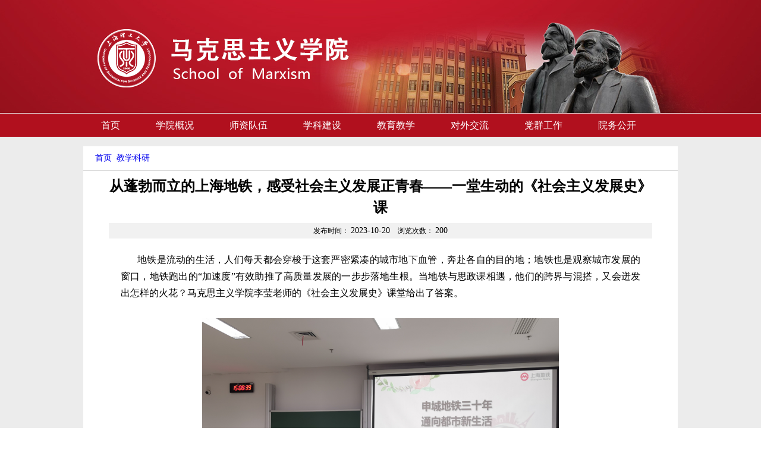

--- FILE ---
content_type: text/html; charset=UTF-8
request_url: http://mksxy.usst.edu.cn/2023/1020/c2751a309188/page.htm
body_size: 6003
content:
<!DOCTYPE html PUBLIC "-//W3C//DTD XHTML 1.0 Transitional//EN" "http://www.w3.org/TR/xhtml1/DTD/xhtml1-transitional.dtd">
<html xmlns="http://www.w3.org/1999/xhtml"  class="webplus-page"  >
<head>
<meta baidu-gxt-verify-token="27ff18baf6411fccd6084172dee65c14">
<meta http-equiv="Content-Type" content="text/html; charset=UTF-8">
<title>从蓬勃而立的上海地铁，感受社会主义发展正青春——一堂生动的《社会主义发展史》课</title>
<meta name="description" content="地铁是流动的生活，人们每天都会穿梭于这套严密紧凑的城市地下血管，奔赴各自的目的地；地铁也是观察城市发展的窗口，地铁跑出的“加速度”有效助推了高质量发展的一步步落地生根。当地铁与思政课相遇，他们的跨界与混搭，又会迸发出怎样的火花？马克思主义学院李莹老师的《社会主义发展史》课堂给出了答案。申通地铁集团党建工作部主任孙俊授课现场本次课堂教学特邀申通地铁集团党建工作部主任孙俊开讲。在与申通地铁同侪偕行的30年中，孙俊是兢兢业业的建设者，也是精细入微的见证人和据理充分的演说家。以他名字命名的特色党课栏目“老孙说”，如今已经成为沪上党建的硬核招牌，曾先后荣获“申通地铁集团十大党建品牌”“上海国企党建文化品牌”等称号。本次讲授对接的是《社会主义发展史》教学安排的“改革开放史”部分。紧扣教学安排，孙俊以“申通地铁三十年，通向都市新生活”为主题，通过时间轴的渐次铺陈，分三个篇章向同学们介绍了申城地铁栉风沐雨、辉煌璀璨的三十年。李莹老师主持首篇的主题词是“困难和希望”，讲述了上海地铁沐浴着改革开放的春风，勇担国家使命、敢当开路先锋的故事。这其中，最令人印象深刻的是地下工程专家刘建航院士，凭借着经年累月的技" />

<link type="text/css" href="/_css/_system/system.css" rel="stylesheet"/>

<script language="javascript" src="/_js/jquery.min.js" sudy-wp-context="" sudy-wp-siteId="34"></script>
<script language="javascript" src="/_js2/loadStyle.js" sys-path="/_upload/site/1/style/1/1.css"  site-path="/_upload/site/00/22/34/style/68/68.css" ></script>
<script language="javascript" src="/_js2/grayscale.js"   ></script>
<script language="javascript" src="/_js/jquery.sudy.wp.visitcount.js"></script>
<script type="text/javascript" src="/_js/_portletPlugs/wp_photos/layer/layer.min.js"></script>
<link href="/_upload/tpl/00/5d/93/template93/css/index.css" rel="stylesheet" type="text/css">
<script></script>
<script src="/_upload/tpl/00/5d/93/template93/js/js_new/index.js" type="text/javascript"></script>
<script>
$(document).ready(function() {
$(".nav ul li").hover(function(){
	$(this).find("ul").eq(0).css("display","block");
	},function(){
	$(this).find("ul").eq(0).css("display","none");
}); 
 
});
</script>
<script src="/_upload/tpl/00/5d/93/template93/js/jquery.nav.js" type="text/javascript"></script>
</head>

<body>
<div class="mks-wrap"> 
  
  <!-- header begin-->
  <div class="header">
    <div class="banner" align="center"> </div>
    <div class="nav" align="center">
      <div class="w1000">
        <ul>
          <li><a href="http://mksxy.usst.edu.cn/main.htm">首页</a></li>
          <li><a href="http://mksxy.usst.edu.cn/2709/list.htm">学院概况</a>
             <ul>
              <li><a href="http://mksxy.usst.edu.cn/2710/list.htm">学院简介</a></li>
              <li><a href="http://mksxy.usst.edu.cn/2711/list.htm">学院领导</a></li>
              <li><a href="http://mksxy.usst.edu.cn/2712/list.htm">组织机构</a></li>
            </ul>
          </li>
          <li><a href="http://mksxy.usst.edu.cn/2713/list.htm">师资队伍</a>
          <ul>
              <li><a href="http://mksxy.usst.edu.cn/2714/list.htm">教师风采</a></li>
              <li><a href="http://mksxy.usst.edu.cn/2720/list.htm">硕士生导师</a></li>
              <li><a href="null">人才引进</a></li>
            </ul>
            </li>
          <li><a href="http://mksxy.usst.edu.cn/2722/list.htm">学科建设</a>
            <ul>
              <li><a href="http://mksxy.usst.edu.cn/2723/list.htm">学科介绍</a></li>
              <li><a href="http://mksxy.usst.edu.cn/2724/list.htm">科研项目</a></li>
              <li><a href="http://mksxy.usst.edu.cn/2725/list.htm">论文著作</a></li>
              <li><a href="http://mksxy.usst.edu.cn/2726/list.htm">研究机构</a></li>
            </ul>
          </li>
          <li><a href="http://mksxy.usst.edu.cn/2727/list.htm">教育教学</a>
            <ul>
              <li><a href="http://mksxy.usst.edu.cn/2728/list.htm">专业教学</a></li>
              <li><a href="http://mksxy.usst.edu.cn/2728/list.htm">公共教学</a></li>
            </ul>
          </li>
          <li><a href="http://mksxy.usst.edu.cn/2735/list.htm">对外交流</a>
            <ul>
              <li><a href="http://mksxy.usst.edu.cn/2736/list.htm">国内交流</a></li>
              <li><a href="http://mksxy.usst.edu.cn/2737/list.htm">国际交流</a></li>
              <li><a href="null">合作办学</a></li>
              <li><a href="http://mksxy.usst.edu.cn/2739/list.htm">社会服务</a></li>
            </ul>
          </li>
          <li><a href="http://mksxy.usst.edu.cn/2740/list.htm">党群工作</a>
            <ul>
              <li><a href="http://mksxy.usst.edu.cn/2741/list.htm">党务公告</a></li>
              <li><a href="http://mksxy.usst.edu.cn/2742/list.htm">教工之家</a></li>
              <li><a href="http://mksxy.usst.edu.cn/2743/list.htm">校友之家</a></li>
              <li><a href="http://mksxy.usst.edu.cn/2744/list.htm">学生工作</a></li>
            </ul>
          </li>
         <li><a href="http://mksxy.usst.edu.cn/2745/list.htm">院务公开</a>
            <ul>
              <li><a href="http://mksxy.usst.edu.cn/2746/list.htm">院务公告</a></li>
              <li><a href="null">规章制度</a></li>
            </ul>
         </li>
        </ul>
      </div>
    </div>
  </div>
  <!-- header end--> 
  <!-- center begin-->
  <div class="center-body" align="center">
    <div class="w1000"> 
      <!--center-box begin-->
      <div class="center-box"> 
        <!--map begin-->
       <div class="map">
          <table width="98%" cellpadding="0" cellspacing="0" border="0">
                   <tr>
                      <td width="10"></td>
                      <td align="left" >
<span frag="窗口5" portletmode="simpleColumnPosition"> 
<span class='Column_Position'><a href="/main.htm" target="_self">首页</a><span class='possplit'>&nbsp;&nbsp;</span><a href="/2751/list.htm" target="_self">教学科研</a></span> 
</span> 
</td>
                   </tr>
          </table>
        </div>
        <!--map end-->
        <div class="clear"></div>
      
        <div class="details">         
        
        
        <table width="98%" cellpadding="0" cellspacing="0" border="0">
        
         <tr>
            <td class="main_content" align="left" valign="top">
            	<table width="100%" border="0" cellspacing="0" cellpadding="0">
                    <tr>
                      <td align="center">
                      	<table width="100%"><tr><td height="88" class="mc_title">
<span frag="窗口2" portletmode="simpleArticleTitle"> 
<span class='Article_Title'>从蓬勃而立的上海地铁，感受社会主义发展正青春——一堂生动的《社会主义发展史》课</span> 
</span> 
</td></tr></table>
             </td>
           </tr>
            <tr>
               <td class="mc_time">
                      	<center><table width="100%" border="0" cellspacing="0" cellpadding="0">
  <tr>
    <td height="22" align="center" valign="middle"  bgcolor="#f1f1f1" style="font-size:12px;">发布时间：
<span frag="窗口3" portletmode="simpleArticlePublishDate"> 
<span class='Article_PublishDate'>2023-10-20</span> 
</span> 
&nbsp;&nbsp; 浏览次数：
<span frag="窗口4" portletmode="simpleArticleAttri"> 
<span class="WP_VisitCount" url="/_visitcountdisplay?siteId=34&type=3&articleId=309188">111</span> 
</span> 
 </td>
  </tr>
</table></center>
                </td>
             </tr>
             <tr>
               <td class="mc_content">
                            <table width="100%" border="0" cellspacing="0" cellpadding="0">
                                <tr>
                                    <td height="520" align="left" valign="top"><table width="100%"><tr><td class="content">
<div frag="窗口1" portletmode="simpleArticleContent" style="text-align: left;"> 
<div class='wp_articlecontent'><div class='Article_Content'><p class="MsoNormal" style="text-indent:28px;line-height:1.75em;text-align:justify;"><span style="font-family:仿宋_gb2312, fangsong_gb2312;font-size:16px;line-height:1.75em;">地铁是流动的生活，人们每天都会穿梭于这套严密紧凑的城市地下血管，奔赴各自的目的地；地铁也是观察城市发展的窗口，地铁跑出的“加速度”有效助推了高质量发展的一步步落地生根。当地铁与思政课相遇，他们的跨界与混搭，又会迸发出怎样的火花？马克思主义学院李莹老师的《社会主义发展史》课堂给出了答案。</span></p><p class="MsoNormal" style="text-indent:28px;line-height:1.75em;text-align:justify;"><span style="font-family:仿宋_gb2312, fangsong_gb2312;font-size:16px;line-height:1.75em;"><br /></span></p><p class="MsoNormal" style="text-indent:28px;line-height:1.75em;text-align:justify;"><span style="font-family:仿宋_gb2312, fangsong_gb2312;font-size:16px;line-height:1.75em;"></span></p><p style="text-align:center;"><img data-layer="photo" src="/_upload/article/images/83/a8/d4ae4cd747a296977457f1fc418e/6ffe8d21-5ca4-46f2-8a64-65f0ffb872a1.jpg" style="width:600px;height:451px;" sudyfile-attr="{'title':'1.jpg'}" width="600" height="451" border="0" hspace="0" vspace="0" /></p><p style="text-align:center;"><span style="font-family:仿宋_gb2312, fangsong_gb2312;font-size:16px;">申通地铁集团党建工作部主任孙俊授课现场</span></p><p style="text-align:center;"><br /></p><p class="MsoNormal" style="text-indent:28px;line-height:1.75em;text-align:justify;"><span style="font-family:仿宋_gb2312, fangsong_gb2312;font-size:16px;line-height:1.75em;">本次课堂教学特邀申通地铁集团党建工作部主任孙俊开讲。在与申通地铁同侪偕行的</span><span lang="EN-US" style="font-family:仿宋_gb2312, fangsong_gb2312;font-size:16px;line-height:1.75em;">30</span><span style="font-family:仿宋_gb2312, fangsong_gb2312;font-size:16px;line-height:1.75em;">年中，孙俊是兢兢业业的建设者，也是精细入微的见证人和据理充分的演说家。以他名字命名的特色党课栏目“老孙说”，如今已经成为沪上党建的硬核招牌，曾先后荣获“申通地铁集团十大党建品牌”“上海国企党建文化品牌”等称号。</span></p><p class="MsoNormal" style="text-indent:28px;line-height:1.75em;text-align:justify;"><span style="font-family:仿宋_gb2312, fangsong_gb2312;font-size:16px;line-height:1.75em;">本次讲授对接的是《社会主义发展史》教学安排的“改革开放史”部分。紧扣教学安排，孙俊以“申通地铁三十年，通向都市新生活”为主题，通过时间轴的渐次铺陈，分三个篇章向同学们介绍了申城地铁栉风沐雨、辉煌璀璨的三十年。</span></p><p class="MsoNormal" style="text-indent:28px;line-height:1.75em;text-align:justify;"><span style="font-family:仿宋_gb2312, fangsong_gb2312;font-size:16px;line-height:1.75em;"><br /></span></p><p class="MsoNormal" style="text-indent:28px;line-height:1.75em;text-align:justify;"><span style="font-family:仿宋_gb2312, fangsong_gb2312;font-size:16px;line-height:1.75em;"></span></p><p style="text-align:center;"><img data-layer="photo" src="/_upload/article/images/83/a8/d4ae4cd747a296977457f1fc418e/f0cc51cf-9695-4e9d-94e6-384f19856f95.jpg" style="width:600px;height:451px;" sudyfile-attr="{'title':'2.jpg'}" width="600" height="451" border="0" hspace="0" vspace="0" /></p><p style="text-align:center;font-family:仿宋_gb2312, fangsong_gb2312;font-size:16px;">李莹老师主持</p><p style="text-align:center;font-family:仿宋_gb2312, fangsong_gb2312;font-size:16px;line-height:1.5em;"><br /></p><p class="MsoNormal" style="text-indent:28px;line-height:1.75em;text-align:justify;"><span style="font-family:仿宋_gb2312, fangsong_gb2312;font-size:16px;line-height:1.75em;">首篇的主题词是“困难和希望”，讲述了上海地铁沐浴着改革开放的春风，勇担国家使命、敢当开路先锋的故事。这其中，最令人印象深刻的是地下工程专家刘建航院士，凭借着经年累月的技术攻关，打破了西方“在地质松软的土层上建设地铁简直是天方夜谭”的论断。</span></p><p class="MsoNormal" style="text-indent:28px;line-height:1.75em;text-align:justify;"><span style="font-family:仿宋_gb2312, fangsong_gb2312;font-size:16px;line-height:1.75em;">次篇聚焦的是上海地铁在发展中面临的客流增大问题。这不仅是一个技术管理的问题，也切实关乎着人民生活的幸福感和满意度。为了解决这个人民群众身边的烦恼事，上海地铁通过增编扩容、提升检修效率等创新方式，让“千推万挤还坚劲，任尔东西南北人”的状况得到了实质性的改善。正是在问题的解决中，上海地铁也创新创造了很多国内乃至国际上的很多个首次。比如以“均衡修”提升列车在线使用率的方案，至今已在全国多个城市试点并推广，受到了广泛好评。</span></p><p class="MsoNormal" style="text-indent:28px;line-height:1.75em;text-align:justify;"><span style="font-family:仿宋_gb2312, fangsong_gb2312;font-size:16px;line-height:1.75em;">最后的部分是上海地铁发展的现在进行时，也是新时代十年上海地铁发展的高光时刻。这</span><span lang="EN-US" style="font-family:仿宋_gb2312, fangsong_gb2312;font-size:16px;line-height:1.75em;">10</span><span style="font-family:仿宋_gb2312, fangsong_gb2312;font-size:16px;line-height:1.75em;">年间，上海地铁实现了从跟跑到领跑，由一流向卓越的华丽转身：运营里程实现了从</span><span lang="EN-US" style="font-family:仿宋_gb2312, fangsong_gb2312;font-size:16px;line-height:1.75em;">400</span><span style="font-family:仿宋_gb2312, fangsong_gb2312;font-size:16px;line-height:1.75em;">公里到</span><span lang="EN-US" style="font-family:仿宋_gb2312, fangsong_gb2312;font-size:16px;line-height:1.75em;">800</span><span style="font-family:仿宋_gb2312, fangsong_gb2312;font-size:16px;line-height:1.75em;">公里的跨越式发展，稳居世界第一的宝座；运营规模覆盖中心、辐射市郊、贯通枢纽，创下了“城轨网络”“车辆规模”“全自动运行线路规模”三项世界第一的记录；施工技术和工法等多项内容开创了国内先河，也保持了世界之最。仅精准稳控这一项，今天的上海地铁已经能实现毫米级沉降控制。</span></p><p class="MsoNormal" style="text-indent:28px;line-height:1.75em;text-align:justify;"><span style="font-family:仿宋_gb2312, fangsong_gb2312;font-size:16px;line-height:1.75em;">在聆听现场，一组组翔实的数据、一张张珍贵的照片、一个个精良的炸燃视频，让同学们在大饱眼福的同时，也不由自主地随着讲述节奏的步步推进，时而疑惑深沉，时而高亢热烈，酣畅淋漓地体验了一把思政课沉浸式学习的松弛与快乐。</span></p><p class="MsoNormal" style="text-indent:28px;line-height:1.75em;text-align:justify;"><span style="font-family:仿宋_gb2312, fangsong_gb2312;font-size:16px;line-height:1.75em;">在互动环节，班级惊现“小铁丝”。他凭借多年积累的知识储备，向讲授人作了多个颇具专业的发问。答疑解惑间，讲授人的独家揭秘，让同学们的好奇心大大地解了一把渴，也让气氛活跃、讨论激烈、论答热烈的课堂，留下了耐人寻味的探索意味。</span></p><p class="MsoNormal" style="text-indent:28px;line-height:1.75em;text-align:justify;"><span style="font-family:仿宋_gb2312, fangsong_gb2312;font-size:16px;line-height:1.75em;"></span></p><p style="text-align:center;line-height:normal;"><img data-layer="photo" src="/_upload/article/images/83/a8/d4ae4cd747a296977457f1fc418e/87c18167-8585-445e-9d08-c55ebbe75997.jpg" style="width:600px;height:451px;" sudyfile-attr="{'title':'3.jpg'}" width="600" height="451" border="0" hspace="0" vspace="0" /></p><p class="MsoNormal" style="text-indent:28px;line-height:1.75em;text-align:center;"><span style="font-family:仿宋_gb2312, fangsong_gb2312;font-size:16px;">现场互动</span><span style="font-family:仿宋_gb2312, fangsong_gb2312;font-size:16px;line-height:1.75em;"></span><br /></p><p class="MsoNormal" style="text-indent:28px;text-align:center;line-height:normal;"><span style="font-family:仿宋_gb2312, fangsong_gb2312;font-size:16px;line-height:normal;"><br /></span></p><p class="MsoNormal" style="text-indent:28px;line-height:1.75em;text-align:justify;"><span style="font-family:仿宋_gb2312, fangsong_gb2312;font-size:16px;line-height:1.75em;">本次课堂教学通过“引进来”的方式，有效实现了与社会的接轨融合，把思政课的幕景从教室的方寸空间扩展到社会的广阔天地。这是扑面而来的新鲜感，也是直面社会的现实感。同学们通过可触、可知、可感的方式，意识到思政课的大道理不是悬浮于天上缥缈的云雾中，而是体现在平常生活的点滴处，需要用心聆听、用情感受才能发现其中的真与美。这是创新课堂教学迈出的关键一步，也是学校打造精品课程的重要一环，更是落实习近平总书记关于“大思政课”建设重要讲话精神的题中应有之义。</span></p><p class="MsoNormal" style="text-indent:476px;text-align:right;"><br /></p><p class="MsoNormal" style="text-indent:476px;text-align:right;"><span style="font-family:仿宋_gb2312, fangsong_gb2312;font-size:16px;"><br /></span></p><p class="MsoNormal" style="text-indent:476px;text-align:right;"><span style="font-family:仿宋_gb2312, fangsong_gb2312;font-size:16px;"><br /></span></p><p class="MsoNormal" style="text-indent:476px;text-align:right;"><span style="font-family:仿宋_gb2312, fangsong_gb2312;font-size:16px;"><br /></span></p><p class="MsoNormal" style="text-indent:476px;text-align:right;"><span style="font-family:仿宋_gb2312, fangsong_gb2312;font-size:16px;">文/李莹</span></p><p><br /></p></div></div> 
</div> 
</td></tr></table></td>
              </tr>
                            </table>
               </td>
                    </tr>
                </table>         
            </td>
         </tr>
      </table>
        
        
        
        </div>
      </div>
    </div>
    <!--center-box end--> 
  </div>
  
  <!--foot  begin-->
   <div class="foot" align="center">
    <div class="txt">版权所有<span style="font-family:Arial;">&copy;</span>2017 上海理工大学马克思主义学院 地址：上海市杨浦区军工路334号<br />
      邮编：200093&nbsp;&nbsp;电话(传真)：021-65710093 &nbsp;&nbsp;技术支持：上海理工大学信息办技术中心 </div>
  </div>
  <!--foot  end--> 
  
</div>
</body>
</html>

 <img src="/_visitcount?siteId=34&type=3&articleId=309188" style="display:none" width="0" height="0"/>

--- FILE ---
content_type: text/html;charset=UTF-8
request_url: http://mksxy.usst.edu.cn/_visitcountdisplay?siteId=34&type=3&articleId=309188
body_size: 121
content:
200


--- FILE ---
content_type: text/css
request_url: http://mksxy.usst.edu.cn/_upload/tpl/00/5d/93/template93/css/index.css
body_size: 3060
content:
@charset "utf-8";
/* CSS Document */
* {
	margin: 0px;
	padding: 0px;
	font-size: 14px;
}
.Article_Title{font-size: 24px}
h1, h2, h3, h4, h5, h6, p, a, em, font, img, strong, b, dl, dt, dd, form, label, ol, ul, li, legend, span, {
 margin: 0;
 padding: 0;
}
ol, ul {
	list-style: none;
}
img {
	border: 0;
}
ul li {
	list-style: none;
}
a {
	text-decoration: none;
}
a:hover {
	text-decoration: underline;
}
.fl {
	float: left;
}
.fr {
	float: right;
}
.hide {
	display: none;
}
em {
	font-style: normal;
}
i, cite, em, var, address, dfn {
	font-style: normal;
}
.clearfix:after {
	content: ".";
	display: block;
	height: 0;
	clear: both;
	visibility: hidden;
}
.clearfix {
	display: inline-block;
}
* html .clearfix {
	height: 1%;
}
.clearfix {
	display: block;
}
.pr {
	position: relative;
}
.pa {
	position: absolute;
}
.fc0 {
	color: #000;
}
.mks-wrap {
	width: 100%;
	height: 100%;
}
.header {
	width: 100%;
	height: 230px;
}
.banner {
	width: 100%;
	height: 190px;
	background: url(../images/banner.jpg) center repeat;
}
.nav {
	width: 100%;
	height: 40px;
	background: #B1101E;
	border-top: 1px solid #e3e3e3;
}
.w1000 {
	width: 1000px;
	height: auto;
}


.inner {
    width: 1000px;
    margin: 0 auto;
}


.english a {
    float: right;
    padding-right: 20px;
    padding-top: 8px;
    line-height: 30px;
    color: 
    white;
    font-size: 14px;
    font-weight: bold;
    font-family: Arial;
}


.nav_no{width:980px; height:50px;padding-left:20px;}

.nav ul {
	width: 100%;
	list-style: none;
}
.nav li {
	float: left;
	padding: 0 30px;
	position: relative;
	z-index: 100;
}
.nav li a, .nav li a:visited {
	text-decoration: none;
	display: inline-block;
	height: 40px;
	line-height: 40px;
	color: #ffffff;
	font-size: 16px;
}
.nav li a:hover {
	text-decoration: none;
	color: #FF8000;
}
/*nav leve2*/
.nav li ul {
	position: absolute;
	height: auto;
	z-index: 29;
	left: 0;
	top: 40px;
	display: none;
	padding: 0 0 0 0;
}
.nav li ul li {
	float: none;
	padding: 0;
	position: relative;
	text-align: center;
	border-bottom: 1px solid #FFF;
}
.nav li ul li a, .nav li ul li a:visited {
	display: block;
	height: 36px;
	line-height: 36px;
	color: #FFF;
	background: #b1101e;
}
.nav li ul li a:hover {
	color: #FF8000;
	text-decoration: none;
	background: rgba(177, 16, 30, 0.6);
}
.center-body {
	width: 100%;
	height: auto;
	background: #ececec;
	padding: 16px 0 16px 0;
}
.center-top {
	width: 100%;
	height: 262px;
}
.center-mid {
	width: 100%;
	height: 286px;
	margin-top: 15px;
}

.clear {clear:both ;}


.center-bottom {
	width: 100%;
	height: 30px;
	margin-top: 15px;

}



/*slider pic */
.gdtp {
	width: 380px;
	height: 270px;
	float: left;
}
.gdtp .slider {
	float:left;
	width: 380px;
	height: 270px;
	overflow: hidden;
	position: relative;
	background-color:#FFF;
}

/*xydt */
.xydt {
	width: 603px;
	height: 268px;
	float: left;
	margin-left: 15px;
	background: #FFF;
}

.xydt .tabtitle {
	height: 30px;
	color: #b81b30;
	display: blick;
	height: 28px;
	font-size: 16px;
	line-height: 28px;
	margin-left: 10px;
	float: left;
	font-weight: bold;
	border-bottom-width: 3px;
	border-bottom-style: solid;
	border-bottom-color: #b81b30;
	padding-left: 10px;
	padding-right: 10px;

}

.xydt .tabtitle a{
	display: block;
	font-family: Microsoft YaHei;
	font-size: 14px;
	font-weight: bold;
	background: url(../images/mainbox_tag.png) no-repeat 

}

.xydt h1 {
	width: 97%;
	height: 30px;
	color: #b81b30;
	margin-left: 10px;
	border-bottom: 1px solid #d8d8d8;
}
.xydt h1 span {
	display: blick;
	height: 30px;
	font-size: 16px;
	line-height: 30px;
	float: left;
	font-weight: bold;
}
.xydt h1 a {
	display: block;
	float: right;
	margin-right: 10px;
	color: #b81b30;
	line-height: 30px;
	font-size: 12px;
	font-weight: normal;
}
.xydt h1 a:hover {
	color: #000;
	text-decoration: none;
}

.xydt .list {
	width: 98%;
	height: auto;
}
.xydt .list ul {
	padding: 10px 0;
}
.xydt .list .ls {
	width: 98%;
	height: 28px;
	line-height: 28px;
	float: left;
	text-align: left;
	padding-left: 2px;

}
.xydt .list .ls a {
	width: 98%;
	display: block;
	float: left;
	font-size: 14px;
	margin-left: 5px;
	color: #000;
	overflow: hidden;
	word-break: keep-all;
	white-space: nowrap;
	text-overflow: ellipsis;
	padding-top: 2px;
}
.xydt .list .ls a:hover {
	color: #b81b30;
	text-decoration: none;
}
.xydt .list .ls span {
	float: right;
	margin-right: 10px;
	color: #000;
	font-size: 12px;
}

.xydt .more { color:#b81b30; font-size:12px;float:right; width:40px; margin-top:4px;margin-right:5px; display:inline; font-family:Verdana; text-decoration:none;}
.xydt .more a{ color:#b81b30;}
/*xsgz */
.xsgz {
	width: 380px;
	height: 286px;
	float: left;
	background: #FFF;
	border: 1px solid #d8d8d8;
}

.xsgz .tabtitle {
	height: 30px;
	color: #b81b30;
	display: blick;
	height: 28px;
	font-size: 16px;
	line-height: 28px;
	margin-left: 10px;
	float: left;
	font-weight: bold;
	border-bottom-width: 3px;
	border-bottom-style: solid;
	border-bottom-color: #b81b30;
	padding-left: 10px;
	padding-right: 10px;
	}

.xsgz h1 {
	width: 95%;
	height: 30px;
	color: #b81b30;
	margin-left: 10px;
	border-bottom: 1px solid #d8d8d8;
}
.xsgz h1 span {
	display: blick;
	height: 30px;
	font-size: 16px;
	line-height: 30px;
	margin-left: 0px;
	float: left;
	font-weight: bold;
	padding-top:2px 0 2px 0;
}
.xsgz h1 a {
	display: block;
	float: right;
	margin-right: 10px;
	color: #b81b30;
	line-height: 30px;
	font-size: 12px;
	font-weight: normal;
}
.xsgz h1 a:hover {
	color: #000;
    text-decoration: underline;;
}
.xsgz .list {
	width: 97%;
	height: 256px;
}
.xsgz .list .ls {
	width: 98%;
	height: 30px;
	line-height: 30px;
	float: left;
	text-align: left;
	padding-left: 2px;

}
.xsgz .list .ls a {
	width: 98%;
	display: block;
	float: left;
	font-size: 14px;
	margin-left: 5px;
	color: #000;
	overflow: hidden;
	word-break: keep-all;
	white-space: nowrap;
	text-overflow: ellipsis;
	padding-top: 2px;
}
.xsgz .list .ls a:hover {
	color: #b81b30;
	text-decoration: none;
}

.xsgz .more { color:#b81b30; font-size:12px;float:right; width:40px; margin-top:4px;margin-right:5px; display:inline; font-family:Verdana; text-decoration:none;}
.xsgz .more a{ color:#b81b30;}


/*xytz */
.xytz {
	width: 603px;
	height: 286px;
	float: left;
	margin-left: 12px;
	background: #FFF;
	border: 1px solid #d8d8d8;
}
.xytz .tabtitle {
	height: 30px;
	color: #b81b30;
	display: blick;
	height: 28px;
	font-size: 16px;
	line-height: 28px;
	margin-left: 10px;
	float: left;
	font-weight: bold;
	border-bottom-width: 3px;
	border-bottom-style: solid;
	border-bottom-color: #b81b30;
	padding-left: 10px;
	padding-right: 10px;
}


.xytz .tabtitle h1 a:hover {
	color: #000;
	text-decoration: none;
}
.xytz .list {
	width: 98%;
	height: 250px;
}

.listBox4a{padding-left:10px; margin-left:10px;line-height:28px; }


.xytz .list .ls {
	width: 98%;
	height: 30px;
	line-height: 30px;
	float: left;
	text-align: left;
	padding-left: 2px;
}
.xytz .list .ls a {
	width: 98%;
	display: block;
	float: left;
	font-size: 14px;
	margin-left: 5px;
	color: #000;
	overflow: hidden;
	word-break: keep-all;
	white-space: nowrap;
	text-overflow: ellipsis;
	padding-top: 2px;
}
.xytz .list .ls a:hover {
	color: #b81b30;
	text-decoration: none;
}
.xytz .list .ls span {
	float: right;
	font-size: 12px;
	color: #000;
}

/*jxky */
.jxky {
	width: 360px;
	height: 286px;
	float: left;
	margin-left: 15px;
	background: #FFF;
	border: 1px solid #d8d8d8;
}
.jxky h1 {
	width: 100%;
	height: 30px;
	color: #b81b30;
	border-bottom: 1px solid #d8d8d8;
}
.jxky h1 span {
	display: blick;
	height: 30px;
	font-size: 16px;
	line-height: 30px;
	margin-left: 10px;
	float: left;
	font-weight: bold;
}
.jxky h1 a {
	display: block;
	float: right;
	margin-right: 10px;
	color: #b81b30;
	line-height: 30px;
	font-size: 12px;
	font-weight: normal;
}
.jxky h1 a:hover {
	color: #000;
	text-decoration: none;
}
.jxky .list {
	width: 98%;
	height: 256px;
}
.jxky .list ul {
	padding: 10px 0;
}
.jxky .list .ls {
	width: 98%;
	height: 30px;
	line-height: 30px;
	float: left;
	text-align: left;
	padding-left: 10px;

}
.jxky .list ul li a {
	width: 98%;
	display: block;
	float: left;
	font-size: 12px;
	margin-left: 5px;
	color: #000;
	overflow: hidden;
	word-break: keep-all;
	white-space: nowrap;
	text-overflow: ellipsis;
}
.jxky .list .ls a:hover {
	color: #b81b30;
	text-decoration: none;
}
.jxky .list .ls span {
	float: right;
	font-size: 12px;
	color: #000;
}

/* search */
.znss {
	width: 230px;
	height: 30px;
	float: left;
	background: #FFF;
	border: 1px solid #d8d8d8;
}
.znss input.searchtext {
	width: 196px;
	height: 30px;
	border: none;
	color: #666;
	line-height: 30px;
	text-indent: 5px;
	float: left;
}
.znss input.searchsub {
	background: url(../images/search.jpg);
	border: none;
	width: 30px;
	height: 30px;
	float: right;
	cursor: pointer;
}
/* yz-mail */
.yzxx {
	width: 242px;
	height: 31px;
	float: left;
	margin-left: 15px;
	background: #B6A11B;
	color: #FFF;
}
.yzxx h1 {
	font-size: 12px;
	font-weight: bold;
	text-align: left;
	padding: 0 10px;
	line-height: 30px;
}
/* sj-mail */
.sjxx {
	width: 270px;
	height: 31px;
	float: left;
	margin-left: 15px;
	background: #B6541B;
	color: #FFF;
}
.sjxx h1 {
	font-size: 12px;
	font-weight: bold;
	text-align: left;
	padding: 0 10px;
	line-height: 30px;
}


/* friednlink */
.link {
	float:left;
	margin-left:15px;
	width: 208px;
	height: 30px;

}



/*left-menu*/
.list-left {
	width: 210px;
	min-height: 490px;
	background: #FFF;
	float: left;
	padding: 15px;
}
.list-left h1 {
	width: 100%;
	height: 30px;
	font-size: 16px;
	font-weight: bold;
	color: #000;
	line-height: 30px;
	text-align: left;
}
.list-left .list {
	width: 100%;
	font-size: 16px;
	text-align: left;
	margin-top: 15px;
	font-size: 16px;
}
.list-left .list  {
	width: 200px;
	height: 36px;
	background: #f1f1f1;
	line-height: 36px;
	margin: 5px 0;
	padding-left: 10px;
	font-size: 16px;
}
.list-left .list  a {
	color: #000;
	text-decoration: none;
	font-size:16px;
}
.list-left .list .now {
	background: #b81b30;
}
.lr_box{}
.lr_box_list{ padding-top:5px; padding-left:0px; padding-right:0px; padding-bottom:5px;line-height:24px; color:333; font-size:14px;}
.lr_box_list a{ color:#333; display:block; padding:5px 0 5px 0; text-decoration:none;font-size:15px;background: #f1f3f3;}

.lr_box_list .listlm a{padding-left:20px;}
.lr_box_list .level2 a{ color:#333; display:block; padding:5px 0 5px 0; text-decoration:none;font-size:14px}


.lr_box_list a:hover{ text-decoration:none; color:#FFF; background:#901D21;font-size: 14px;}


.map {
	width: 100%;
	height: 40px;
	border-bottom: 1px solid #d8d8d8;
	line-height: 40px;
}
.map ul {
	padding-left: 20px;
}
.map {
	font-size: 12px;
	float: left;
	margin-right: 5px;
	color:#333
}
/*right-list*/	
.list-right {
	width: 740px;
	min-height:520px;
	background: #FFF;
	float: right;
}

.main-box{
	width:100%;
	height:auto;
}
.listArea{
	font-size:15px;
	color: #666;
	width:98%;
	line-height: 34px;
	float: left;
	padding-left: 14px;
	padding-top:12px;
}

.listArea a {

	margin-left: 5px;
	color: #000;
	overflow: hidden;
	word-break: keep-all;
	white-space: nowrap;
	text-overflow: ellipsis;

}
.listArea a:hover {
	color: #b81b30;
	text-decoration: none;
}
.main-box .list span {
	float: right;
	font-size: 12px;
	color: #000;
}
/* content */
.center-box{
	width:100%;
	height:auto;
	background:#FFF;
	}
.center-box	.details{
	width:97%;
	padding:0 0;
	}
.details {
	width: 100%;
	height: auto;
		
}
.main_content{padding-bottom:8px;padding-left:18px;padding-right:18px; text-align:left;line-height:25px; }
.main_content .mc_title{font-family:SimHei;font-size:20px;text-align:center;line-height:36px; font-weight:bold;}
.main_content .mc_time{font-size:12px;text-align:center;line-height:25px;padding-bottom:22px;}
.main_content .mc_content,.content{line-height:26px; font-size:14px;padding-left:10px;padding-right:10px;}
.main_content a:hover{color:#980101;}

/* foot begin */
.foot {
	width: 100%;
	height: 80px;
	background: #B1101E;
	padding-top: 25px;
}
.foot .txt {
	width: 1000px;
	height: auto;
	font-size: 12px;
	line-height: 30px;
	color: #FFF;
}

.clear {
	clear: both;
}



--- FILE ---
content_type: application/javascript
request_url: http://mksxy.usst.edu.cn/_upload/tpl/00/5d/93/template93/js/js_new/index.js
body_size: 956
content:
// JavaScript Document



//新闻

function news(s){
	for(n=1;n<5;n++){
		newstit=document.getElementById('newstit'+n);
		newscon=document.getElementById('newscon'+n);
		newsmore=document.getElementById('newsmore'+n);
		if(s==n){
			newscon.style.display='block';
			newsmore.style.display='block';
			newstit.style.width='96px';
			newstit.style.height='35px';
			newstit.style.margin='0px';
			newstit.style.color='#fff';
			newstit.style.fontSize='14px';
			newstit.style.lineHeight='35px';
			newstit.style.background='#001c58';
		}else{
			newscon.style.display='none';
			newsmore.style.display='none';
			newstit.style.width='68px';
			newstit.style.height='27px';
			newstit.style.marginTop='8px';
			newstit.style.marginRight='1px';
			newstit.style.color='#fff';
			newstit.style.fontSize='12px';
			newstit.style.lineHeight='27px';
			newstit.style.background='#0060b0';
		}
	}
}

//导航
var oDiv=document.getElementById('headernav');
var oBtn=document.getElementById('navclose');
function nav(){
	var stNav=setInterval(function(){
		oDiv.style.height = oDiv.offsetHeight + 15 + 'px';	
		if(oDiv.offsetHeight>290){
			clearInterval(stNav);
			oDiv.style.height=300+'px';
		}
	},10);
}
function navc(){
	var clNav=setInterval(function(){
		oDiv.style.height = oDiv.offsetHeight - 5 + 'px';	
		if(oDiv.offsetHeight<81){
			clearInterval(clNav);
			oDiv.style.height=81+'px';
		}
	},10);
}



//常用链接
function cylj(lj){
	if(lj==1){
		document.getElementById('cyljtit').style.background='none';
		document.getElementById('cylj').style.display='block';
	}else{
		document.getElementById('cyljtit').style.background='url(images/images_new/subnavicon.jpg) no-repeat right center';
		document.getElementById('cylj').style.display='none';
	}
}
function sqrd(rd){
	if(rd==1){
		document.getElementById('sqrdtit').style.background='none';
		document.getElementById('sqrd').style.display='block';
	}else{
		document.getElementById('sqrdtit').style.background='url(images/subnavicon.jpg) no-repeat right center';
		document.getElementById('sqrd').style.display='none';
	}
}

//新闻页轮播图
$(function(){
	
	
	var time=null;
	var num=0;
	clearInterval(time);
	time=setInterval(autoplay,3000);
	
	$('.slider ol li').mouseover(function(){
		
		$(this).addClass('active').siblings().removeClass('active');
		$('.slider ul li').eq($(this).index()).addClass('active').siblings().removeClass('active');
		$('.slider .text li').eq($(this).index()).addClass('active').siblings().removeClass('active');
	})
	$('.slider').mouseover(function(){
		clearInterval(time);
	});
	$('.slider').mouseout(function(){
		time=setInterval(autoplay,3000);
	});
	
	
	function autoplay(){
		num++;
		
		$('.slider ol li').eq(num).addClass('active').siblings().removeClass('active');
		$('.slider ul li').eq(num).addClass('active').siblings().removeClass('active');
		$('.slider .text li').eq(num).addClass('active').siblings().removeClass('active');
		if(num==8-1){
			num=-1
		}
	}
	
})


